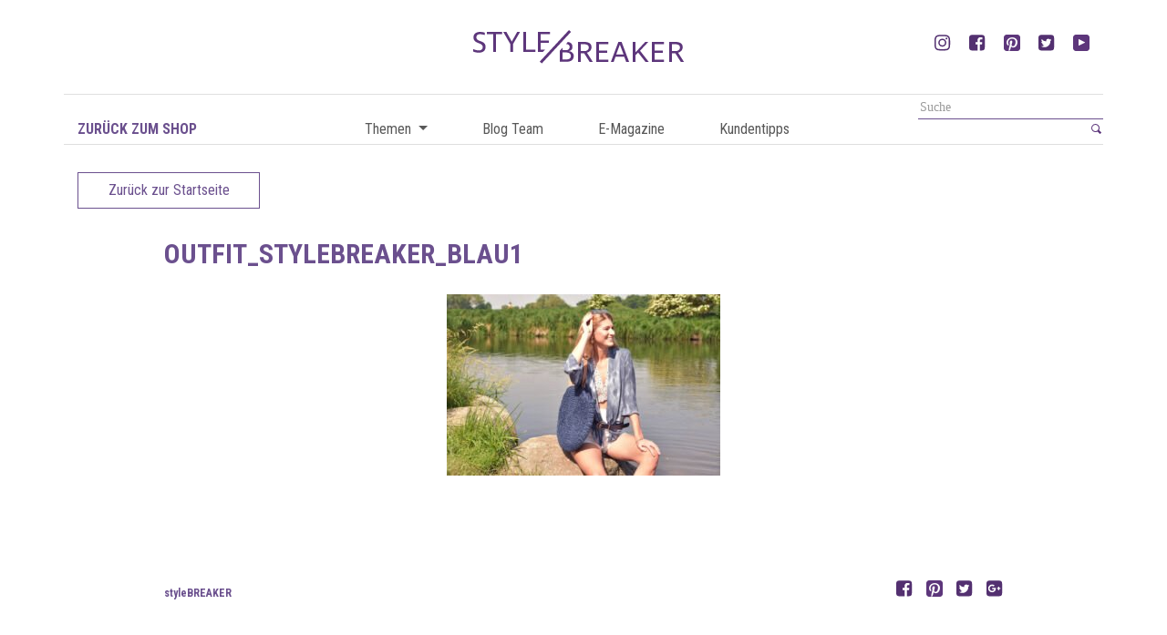

--- FILE ---
content_type: text/html; charset=UTF-8
request_url: https://stylebreaker.blog/stylecoach-wie-kann-man-blau-kombinieren/outfit_stylebreaker_blau1/
body_size: 13133
content:
<!DOCTYPE html><html dir="ltr" lang="de" prefix="og: https://ogp.me/ns#"><head> <meta charset="UTF-8"> <meta http-equiv="X-UA-Compatible" content="IE=edge,chrome=1"> <meta name="viewport" content="width=device-width, initial-scale=1, maximum-scale=1.0, shrink-to-fit=no"> <title>Outfit_Stylebreaker_blau1 | styleBREAKER Blog</title> <meta property="og:url" content="https://stylebreaker.blog/stylecoach-wie-kann-man-blau-kombinieren/outfit_stylebreaker_blau1/" /> <meta property="og:title" content="Outfit_Stylebreaker_blau1" /> <meta property="og:description" content="" /> <meta property="og:image" content="https://stylebreaker.blog/wp-content/uploads/2021/07/Outfit_Stylebreaker_blau1.jpg" /> <meta name="description" content="styleBREAKER Blog"> <meta name="mobile-web-app-capable" content="yes"> <meta name="apple-mobile-web-app-capable" content="yes"> <meta name="apple-mobile-web-app-title" content="styleBREAKER Blog - styleBREAKER Blog"> <link rel="pingback" href="https://stylebreaker.blog/xmlrpc.php"> <link href="https://fonts.googleapis.com/css?family=Roboto+Condensed:300,300i,400,400i,700,700i" rel="stylesheet"><title>Outfit_Stylebreaker_blau1 | styleBREAKER Blog</title><meta name="robots" content="max-image-preview:large" /><meta name="author" content="presse@stylebreaker.de"/><link rel="canonical" href="https://stylebreaker.blog/stylecoach-wie-kann-man-blau-kombinieren/outfit_stylebreaker_blau1/" /><meta name="generator" content="All in One SEO (AIOSEO) 4.9.3" /><meta property="og:locale" content="de_DE" /><meta property="og:site_name" content="styleBREAKER Blog | styleBREAKER Blog" /><meta property="og:type" content="article" /><meta property="og:title" content="Outfit_Stylebreaker_blau1 | styleBREAKER Blog" /><meta property="og:url" content="https://stylebreaker.blog/stylecoach-wie-kann-man-blau-kombinieren/outfit_stylebreaker_blau1/" /><meta property="og:image" content="https://stylebreaker.blog/wp-content/uploads/2024/10/Logo-Rund.jpg" /><meta property="og:image:secure_url" content="https://stylebreaker.blog/wp-content/uploads/2024/10/Logo-Rund.jpg" /><meta property="og:image:width" content="600" /><meta property="og:image:height" content="600" /><meta property="article:published_time" content="2021-07-26T13:09:47+00:00" /><meta property="article:modified_time" content="2021-07-26T13:09:47+00:00" /><meta property="article:publisher" content="https://www.facebook.com/stylebreaker.de" /><meta name="twitter:card" content="summary" /><meta name="twitter:site" content="@styleBREAKER_" /><meta name="twitter:title" content="Outfit_Stylebreaker_blau1 | styleBREAKER Blog" /><meta name="twitter:creator" content="@styleBREAKER_" /><meta name="twitter:image" content="https://stylebreaker.blog/wp-content/uploads/2024/10/Logo-Rund.jpg" /><script type="application/ld+json" class="aioseo-schema">{"@context":"https:\/\/schema.org","@graph":[{"@type":"BreadcrumbList","@id":"https:\/\/stylebreaker.blog\/stylecoach-wie-kann-man-blau-kombinieren\/outfit_stylebreaker_blau1\/#breadcrumblist","itemListElement":[{"@type":"ListItem","@id":"https:\/\/stylebreaker.blog#listItem","position":1,"name":"Home","item":"https:\/\/stylebreaker.blog","nextItem":{"@type":"ListItem","@id":"https:\/\/stylebreaker.blog\/stylecoach-wie-kann-man-blau-kombinieren\/outfit_stylebreaker_blau1\/#listItem","name":"Outfit_Stylebreaker_blau1"}},{"@type":"ListItem","@id":"https:\/\/stylebreaker.blog\/stylecoach-wie-kann-man-blau-kombinieren\/outfit_stylebreaker_blau1\/#listItem","position":2,"name":"Outfit_Stylebreaker_blau1","previousItem":{"@type":"ListItem","@id":"https:\/\/stylebreaker.blog#listItem","name":"Home"}}]},{"@type":"ItemPage","@id":"https:\/\/stylebreaker.blog\/stylecoach-wie-kann-man-blau-kombinieren\/outfit_stylebreaker_blau1\/#itempage","url":"https:\/\/stylebreaker.blog\/stylecoach-wie-kann-man-blau-kombinieren\/outfit_stylebreaker_blau1\/","name":"Outfit_Stylebreaker_blau1 | styleBREAKER Blog","inLanguage":"de-DE","isPartOf":{"@id":"https:\/\/stylebreaker.blog\/#website"},"breadcrumb":{"@id":"https:\/\/stylebreaker.blog\/stylecoach-wie-kann-man-blau-kombinieren\/outfit_stylebreaker_blau1\/#breadcrumblist"},"author":{"@id":"https:\/\/stylebreaker.blog\/author\/pressestylebreaker-de\/#author"},"creator":{"@id":"https:\/\/stylebreaker.blog\/author\/pressestylebreaker-de\/#author"},"datePublished":"2021-07-26T15:09:47+02:00","dateModified":"2021-07-26T15:09:47+02:00"},{"@type":"Organization","@id":"https:\/\/stylebreaker.blog\/#organization","name":"styleBREAKER Onlineshop f\u00fcr Damen und Herren Accessoires","description":"styleBREAKER Blog Der Name styleBREAKER dient nicht nur als Namen f\u00fcr unseren Online Shop, sondern ist auch eine eingetragene Marke, unter welcher wir eigene Accessoires und Kleidungsst\u00fccke f\u00fcr Damen und M\u00e4nner fertigen","url":"https:\/\/stylebreaker.blog\/","logo":{"@type":"ImageObject","url":"https:\/\/stylebreaker.blog\/wp-content\/uploads\/2024\/10\/Logo-Rund.jpg","@id":"https:\/\/stylebreaker.blog\/stylecoach-wie-kann-man-blau-kombinieren\/outfit_stylebreaker_blau1\/#organizationLogo","width":600,"height":600},"image":{"@id":"https:\/\/stylebreaker.blog\/stylecoach-wie-kann-man-blau-kombinieren\/outfit_stylebreaker_blau1\/#organizationLogo"},"sameAs":["https:\/\/www.facebook.com\/stylebreaker.de","https:\/\/x.com\/styleBREAKER_","https:\/\/www.instagram.com\/stylebreaker.de\/","https:\/\/de.pinterest.com\/stylebreaker\/","https:\/\/www.youtube.com\/@styleBREAKERde-pp1xl"]},{"@type":"Person","@id":"https:\/\/stylebreaker.blog\/author\/pressestylebreaker-de\/#author","url":"https:\/\/stylebreaker.blog\/author\/pressestylebreaker-de\/","name":"presse@stylebreaker.de","image":{"@type":"ImageObject","@id":"https:\/\/stylebreaker.blog\/stylecoach-wie-kann-man-blau-kombinieren\/outfit_stylebreaker_blau1\/#authorImage","url":"https:\/\/secure.gravatar.com\/avatar\/29075fe0bbe64f9666da4182f6851b94d8958d637ec03cf21fa7b5743f2a3b86?s=96&d=mm&r=g","width":96,"height":96,"caption":"presse@stylebreaker.de"}},{"@type":"WebSite","@id":"https:\/\/stylebreaker.blog\/#website","url":"https:\/\/stylebreaker.blog\/","name":"styleBREAKER Blog","description":"styleBREAKER Blog","inLanguage":"de-DE","publisher":{"@id":"https:\/\/stylebreaker.blog\/#organization"}}]}</script><link rel="alternate" title="oEmbed (JSON)" type="application/json+oembed" href="https://stylebreaker.blog/wp-json/oembed/1.0/embed?url=https%3A%2F%2Fstylebreaker.blog%2Fstylecoach-wie-kann-man-blau-kombinieren%2Foutfit_stylebreaker_blau1%2F" /><link rel="alternate" title="oEmbed (XML)" type="text/xml+oembed" href="https://stylebreaker.blog/wp-json/oembed/1.0/embed?url=https%3A%2F%2Fstylebreaker.blog%2Fstylecoach-wie-kann-man-blau-kombinieren%2Foutfit_stylebreaker_blau1%2F&#038;format=xml" /><style id='wp-img-auto-sizes-contain-inline-css' type='text/css'>img:is([sizes=auto i],[sizes^="auto," i]){contain-intrinsic-size:3000px 1500px}</style><!-- <link rel='stylesheet' id='sbi_styles-css' href='https://stylebreaker.blog/wp-content/plugins/instagram-feed/css/sbi-styles.min.css' type='text/css' media='all' /> -->
<link rel="stylesheet" type="text/css" href="//stylebreaker.blog/wp-content/cache/wpfc-minified/7j8mg8cc/81mlf.css" media="all"/><style id='wp-block-library-inline-css' type='text/css'>:root{--wp-block-synced-color:#7a00df;--wp-block-synced-color--rgb:122,0,223;--wp-bound-block-color:var(--wp-block-synced-color);--wp-editor-canvas-background:#ddd;--wp-admin-theme-color:#007cba;--wp-admin-theme-color--rgb:0,124,186;--wp-admin-theme-color-darker-10:#006ba1;--wp-admin-theme-color-darker-10--rgb:0,107,160.5;--wp-admin-theme-color-darker-20:#005a87;--wp-admin-theme-color-darker-20--rgb:0,90,135;--wp-admin-border-width-focus:2px}@media (min-resolution:192dpi){:root{--wp-admin-border-width-focus:1.5px}}.wp-element-button{cursor:pointer}:root .has-very-light-gray-background-color{background-color:#eee}:root .has-very-dark-gray-background-color{background-color:#313131}:root .has-very-light-gray-color{color:#eee}:root .has-very-dark-gray-color{color:#313131}:root .has-vivid-green-cyan-to-vivid-cyan-blue-gradient-background{background:linear-gradient(135deg,#00d084,#0693e3)}:root .has-purple-crush-gradient-background{background:linear-gradient(135deg,#34e2e4,#4721fb 50%,#ab1dfe)}:root .has-hazy-dawn-gradient-background{background:linear-gradient(135deg,#faaca8,#dad0ec)}:root .has-subdued-olive-gradient-background{background:linear-gradient(135deg,#fafae1,#67a671)}:root .has-atomic-cream-gradient-background{background:linear-gradient(135deg,#fdd79a,#004a59)}:root .has-nightshade-gradient-background{background:linear-gradient(135deg,#330968,#31cdcf)}:root .has-midnight-gradient-background{background:linear-gradient(135deg,#020381,#2874fc)}:root{--wp--preset--font-size--normal:16px;--wp--preset--font-size--huge:42px}.has-regular-font-size{font-size:1em}.has-larger-font-size{font-size:2.625em}.has-normal-font-size{font-size:var(--wp--preset--font-size--normal)}.has-huge-font-size{font-size:var(--wp--preset--font-size--huge)}.has-text-align-center{text-align:center}.has-text-align-left{text-align:left}.has-text-align-right{text-align:right}.has-fit-text{white-space:nowrap!important}#end-resizable-editor-section{display:none}.aligncenter{clear:both}.items-justified-left{justify-content:flex-start}.items-justified-center{justify-content:center}.items-justified-right{justify-content:flex-end}.items-justified-space-between{justify-content:space-between}.screen-reader-text{border:0;clip-path:inset(50%);height:1px;margin:-1px;overflow:hidden;padding:0;position:absolute;width:1px;word-wrap:normal!important}.screen-reader-text:focus{background-color:#ddd;clip-path:none;color:#444;display:block;font-size:1em;height:auto;left:5px;line-height:normal;padding:15px 23px 14px;text-decoration:none;top:5px;width:auto;z-index:100000}html:where(.has-border-color){border-style:solid}html:where([style*=border-top-color]){border-top-style:solid}html:where([style*=border-right-color]){border-right-style:solid}html:where([style*=border-bottom-color]){border-bottom-style:solid}html:where([style*=border-left-color]){border-left-style:solid}html:where([style*=border-width]){border-style:solid}html:where([style*=border-top-width]){border-top-style:solid}html:where([style*=border-right-width]){border-right-style:solid}html:where([style*=border-bottom-width]){border-bottom-style:solid}html:where([style*=border-left-width]){border-left-style:solid}html:where(img[class*=wp-image-]){height:auto;max-width:100%}:where(figure){margin:0 0 1em}html:where(.is-position-sticky){--wp-admin--admin-bar--position-offset:var(--wp-admin--admin-bar--height,0px)}@media screen and (max-width:600px){html:where(.is-position-sticky){--wp-admin--admin-bar--position-offset:0px}}</style><style id='global-styles-inline-css' type='text/css'>:root{--wp--preset--aspect-ratio--square:1;--wp--preset--aspect-ratio--4-3:4/3;--wp--preset--aspect-ratio--3-4:3/4;--wp--preset--aspect-ratio--3-2:3/2;--wp--preset--aspect-ratio--2-3:2/3;--wp--preset--aspect-ratio--16-9:16/9;--wp--preset--aspect-ratio--9-16:9/16;--wp--preset--color--black:#000000;--wp--preset--color--cyan-bluish-gray:#abb8c3;--wp--preset--color--white:#ffffff;--wp--preset--color--pale-pink:#f78da7;--wp--preset--color--vivid-red:#cf2e2e;--wp--preset--color--luminous-vivid-orange:#ff6900;--wp--preset--color--luminous-vivid-amber:#fcb900;--wp--preset--color--light-green-cyan:#7bdcb5;--wp--preset--color--vivid-green-cyan:#00d084;--wp--preset--color--pale-cyan-blue:#8ed1fc;--wp--preset--color--vivid-cyan-blue:#0693e3;--wp--preset--color--vivid-purple:#9b51e0;--wp--preset--gradient--vivid-cyan-blue-to-vivid-purple:linear-gradient(135deg,rgb(6,147,227) 0%,rgb(155,81,224) 100%);--wp--preset--gradient--light-green-cyan-to-vivid-green-cyan:linear-gradient(135deg,rgb(122,220,180) 0%,rgb(0,208,130) 100%);--wp--preset--gradient--luminous-vivid-amber-to-luminous-vivid-orange:linear-gradient(135deg,rgb(252,185,0) 0%,rgb(255,105,0) 100%);--wp--preset--gradient--luminous-vivid-orange-to-vivid-red:linear-gradient(135deg,rgb(255,105,0) 0%,rgb(207,46,46) 100%);--wp--preset--gradient--very-light-gray-to-cyan-bluish-gray:linear-gradient(135deg,rgb(238,238,238) 0%,rgb(169,184,195) 100%);--wp--preset--gradient--cool-to-warm-spectrum:linear-gradient(135deg,rgb(74,234,220) 0%,rgb(151,120,209) 20%,rgb(207,42,186) 40%,rgb(238,44,130) 60%,rgb(251,105,98) 80%,rgb(254,248,76) 100%);--wp--preset--gradient--blush-light-purple:linear-gradient(135deg,rgb(255,206,236) 0%,rgb(152,150,240) 100%);--wp--preset--gradient--blush-bordeaux:linear-gradient(135deg,rgb(254,205,165) 0%,rgb(254,45,45) 50%,rgb(107,0,62) 100%);--wp--preset--gradient--luminous-dusk:linear-gradient(135deg,rgb(255,203,112) 0%,rgb(199,81,192) 50%,rgb(65,88,208) 100%);--wp--preset--gradient--pale-ocean:linear-gradient(135deg,rgb(255,245,203) 0%,rgb(182,227,212) 50%,rgb(51,167,181) 100%);--wp--preset--gradient--electric-grass:linear-gradient(135deg,rgb(202,248,128) 0%,rgb(113,206,126) 100%);--wp--preset--gradient--midnight:linear-gradient(135deg,rgb(2,3,129) 0%,rgb(40,116,252) 100%);--wp--preset--font-size--small:13px;--wp--preset--font-size--medium:20px;--wp--preset--font-size--large:36px;--wp--preset--font-size--x-large:42px;--wp--preset--spacing--20:0.44rem;--wp--preset--spacing--30:0.67rem;--wp--preset--spacing--40:1rem;--wp--preset--spacing--50:1.5rem;--wp--preset--spacing--60:2.25rem;--wp--preset--spacing--70:3.38rem;--wp--preset--spacing--80:5.06rem;--wp--preset--shadow--natural:6px 6px 9px rgba(0,0,0,0.2);--wp--preset--shadow--deep:12px 12px 50px rgba(0,0,0,0.4);--wp--preset--shadow--sharp:6px 6px 0px rgba(0,0,0,0.2);--wp--preset--shadow--outlined:6px 6px 0px -3px rgb(255,255,255),6px 6px rgb(0,0,0);--wp--preset--shadow--crisp:6px 6px 0px rgb(0,0,0)}:where(.is-layout-flex){gap:0.5em}:where(.is-layout-grid){gap:0.5em}body .is-layout-flex{display:flex}.is-layout-flex{flex-wrap:wrap;align-items:center}.is-layout-flex >:is(*,div){margin:0}body .is-layout-grid{display:grid}.is-layout-grid >:is(*,div){margin:0}:where(.wp-block-columns.is-layout-flex){gap:2em}:where(.wp-block-columns.is-layout-grid){gap:2em}:where(.wp-block-post-template.is-layout-flex){gap:1.25em}:where(.wp-block-post-template.is-layout-grid){gap:1.25em}.has-black-color{color:var(--wp--preset--color--black) !important}.has-cyan-bluish-gray-color{color:var(--wp--preset--color--cyan-bluish-gray) !important}.has-white-color{color:var(--wp--preset--color--white) !important}.has-pale-pink-color{color:var(--wp--preset--color--pale-pink) !important}.has-vivid-red-color{color:var(--wp--preset--color--vivid-red) !important}.has-luminous-vivid-orange-color{color:var(--wp--preset--color--luminous-vivid-orange) !important}.has-luminous-vivid-amber-color{color:var(--wp--preset--color--luminous-vivid-amber) !important}.has-light-green-cyan-color{color:var(--wp--preset--color--light-green-cyan) !important}.has-vivid-green-cyan-color{color:var(--wp--preset--color--vivid-green-cyan) !important}.has-pale-cyan-blue-color{color:var(--wp--preset--color--pale-cyan-blue) !important}.has-vivid-cyan-blue-color{color:var(--wp--preset--color--vivid-cyan-blue) !important}.has-vivid-purple-color{color:var(--wp--preset--color--vivid-purple) !important}.has-black-background-color{background-color:var(--wp--preset--color--black) !important}.has-cyan-bluish-gray-background-color{background-color:var(--wp--preset--color--cyan-bluish-gray) !important}.has-white-background-color{background-color:var(--wp--preset--color--white) !important}.has-pale-pink-background-color{background-color:var(--wp--preset--color--pale-pink) !important}.has-vivid-red-background-color{background-color:var(--wp--preset--color--vivid-red) !important}.has-luminous-vivid-orange-background-color{background-color:var(--wp--preset--color--luminous-vivid-orange) !important}.has-luminous-vivid-amber-background-color{background-color:var(--wp--preset--color--luminous-vivid-amber) !important}.has-light-green-cyan-background-color{background-color:var(--wp--preset--color--light-green-cyan) !important}.has-vivid-green-cyan-background-color{background-color:var(--wp--preset--color--vivid-green-cyan) !important}.has-pale-cyan-blue-background-color{background-color:var(--wp--preset--color--pale-cyan-blue) !important}.has-vivid-cyan-blue-background-color{background-color:var(--wp--preset--color--vivid-cyan-blue) !important}.has-vivid-purple-background-color{background-color:var(--wp--preset--color--vivid-purple) !important}.has-black-border-color{border-color:var(--wp--preset--color--black) !important}.has-cyan-bluish-gray-border-color{border-color:var(--wp--preset--color--cyan-bluish-gray) !important}.has-white-border-color{border-color:var(--wp--preset--color--white) !important}.has-pale-pink-border-color{border-color:var(--wp--preset--color--pale-pink) !important}.has-vivid-red-border-color{border-color:var(--wp--preset--color--vivid-red) !important}.has-luminous-vivid-orange-border-color{border-color:var(--wp--preset--color--luminous-vivid-orange) !important}.has-luminous-vivid-amber-border-color{border-color:var(--wp--preset--color--luminous-vivid-amber) !important}.has-light-green-cyan-border-color{border-color:var(--wp--preset--color--light-green-cyan) !important}.has-vivid-green-cyan-border-color{border-color:var(--wp--preset--color--vivid-green-cyan) !important}.has-pale-cyan-blue-border-color{border-color:var(--wp--preset--color--pale-cyan-blue) !important}.has-vivid-cyan-blue-border-color{border-color:var(--wp--preset--color--vivid-cyan-blue) !important}.has-vivid-purple-border-color{border-color:var(--wp--preset--color--vivid-purple) !important}.has-vivid-cyan-blue-to-vivid-purple-gradient-background{background:var(--wp--preset--gradient--vivid-cyan-blue-to-vivid-purple) !important}.has-light-green-cyan-to-vivid-green-cyan-gradient-background{background:var(--wp--preset--gradient--light-green-cyan-to-vivid-green-cyan) !important}.has-luminous-vivid-amber-to-luminous-vivid-orange-gradient-background{background:var(--wp--preset--gradient--luminous-vivid-amber-to-luminous-vivid-orange) !important}.has-luminous-vivid-orange-to-vivid-red-gradient-background{background:var(--wp--preset--gradient--luminous-vivid-orange-to-vivid-red) !important}.has-very-light-gray-to-cyan-bluish-gray-gradient-background{background:var(--wp--preset--gradient--very-light-gray-to-cyan-bluish-gray) !important}.has-cool-to-warm-spectrum-gradient-background{background:var(--wp--preset--gradient--cool-to-warm-spectrum) !important}.has-blush-light-purple-gradient-background{background:var(--wp--preset--gradient--blush-light-purple) !important}.has-blush-bordeaux-gradient-background{background:var(--wp--preset--gradient--blush-bordeaux) !important}.has-luminous-dusk-gradient-background{background:var(--wp--preset--gradient--luminous-dusk) !important}.has-pale-ocean-gradient-background{background:var(--wp--preset--gradient--pale-ocean) !important}.has-electric-grass-gradient-background{background:var(--wp--preset--gradient--electric-grass) !important}.has-midnight-gradient-background{background:var(--wp--preset--gradient--midnight) !important}.has-small-font-size{font-size:var(--wp--preset--font-size--small) !important}.has-medium-font-size{font-size:var(--wp--preset--font-size--medium) !important}.has-large-font-size{font-size:var(--wp--preset--font-size--large) !important}.has-x-large-font-size{font-size:var(--wp--preset--font-size--x-large) !important}</style><style id='classic-theme-styles-inline-css' type='text/css'>.wp-block-button__link{color:#fff;background-color:#32373c;border-radius:9999px;box-shadow:none;text-decoration:none;padding:calc(.667em + 2px) calc(1.333em + 2px);font-size:1.125em}.wp-block-file__button{background:#32373c;color:#fff;text-decoration:none}</style><!-- <link rel='stylesheet' id='base-styles-css' href='https://stylebreaker.blog/wp-content/themes/stylebreaker-blog/dist/styles/theme.min.css' type='text/css' media='all' /> --><!-- <link rel='stylesheet' id='dflip-style-css' href='https://stylebreaker.blog/wp-content/plugins/3d-flipbook-dflip-lite/assets/css/dflip.min.css' type='text/css' media='all' /> -->
<link rel="stylesheet" type="text/css" href="//stylebreaker.blog/wp-content/cache/wpfc-minified/9a7lobis/81mlf.css" media="all"/><script src='//stylebreaker.blog/wp-content/cache/wpfc-minified/2c6t57ng/81mlf.js' type="text/javascript"></script>
<!-- <script type="text/javascript" src="https://stylebreaker.blog/wp-includes/js/jquery/jquery.min.js" id="jquery-core-js"></script> --><!-- <script type="text/javascript" src="https://stylebreaker.blog/wp-includes/js/jquery/jquery-migrate.min.js" id="jquery-migrate-js"></script> --><link rel="https://api.w.org/" href="https://stylebreaker.blog/wp-json/" /><link rel="alternate" title="JSON" type="application/json" href="https://stylebreaker.blog/wp-json/wp/v2/media/8986" /><link rel="icon" href="https://stylebreaker.blog/wp-content/uploads/2018/05/cropped-Stylebreaker_Logo_standard-32x32.jpg" sizes="32x32" /><link rel="icon" href="https://stylebreaker.blog/wp-content/uploads/2018/05/cropped-Stylebreaker_Logo_standard-192x192.jpg" sizes="192x192" /><link rel="apple-touch-icon" href="https://stylebreaker.blog/wp-content/uploads/2018/05/cropped-Stylebreaker_Logo_standard-180x180.jpg" /><meta name="msapplication-TileImage" content="https://stylebreaker.blog/wp-content/uploads/2018/05/cropped-Stylebreaker_Logo_standard-270x270.jpg" /></head><body class="attachment wp-singular attachment-template-default single single-attachment postid-8986 attachmentid-8986 attachment-jpeg wp-custom-logo wp-theme-stylebreaker-blog" itemscope itemtype="http://schema.org/WebPage"><header id="header" class="container" itemscope itemtype="http://schema.org/WPHeader"> <div class="row brand-section"> <div class="ml-auto text-center col-12 col-sm-6 col-md-4"> <a href="https://stylebreaker.blog/" class="navbar-brand" rel="home"><img src="https://stylebreaker.blog/wp-content/uploads/2018/01/logo.svg" class="custom-logo" alt="styleBREAKER Blog" decoding="async" /></a> </div> <div class="text-right col-sm-6 col-md-4 d-none d-sm-block"> <ul class="flex-list"> <li> <a href="https://www.instagram.com/stylebreaker.de/" target="_blank" class="flex-li"> <svg width="18" height="18"> <use xmlns:xlink="http://www.w3.org/1999/xlink" xlink:href="#instagram-icon"></use> </svg> </a> </li> <li> <a href="https://www.facebook.com/stylebreaker.de" target="_blank" class="flex-li"> <svg width="18" height="18"> <use xmlns:xlink="http://www.w3.org/1999/xlink" xlink:href="#facebook-icon"></use> </svg> </a> </li> <li> <a href="https://www.pinterest.de/stylebreaker/" target="_blank" class="flex-li"> <img class="social-png" src="https://stylebreaker.blog/wp-content/themes/stylebreaker-blog/dist/images/pinterest.png"> </a> </li> <li> <a href="https://twitter.com/stylebreaker_" target="_blank" class="flex-li"> <svg width="18" height="18"> <use xmlns:xlink="http://www.w3.org/1999/xlink" xlink:href="#twitter-icon"></use> </svg> </a> </li> <li> <a href="https://www.youtube.com/channel/UCPDY6Yd5on11kZx49gZI17g" target="_blank" class="flex-li"> <img class="social-png" src="https://stylebreaker.blog/wp-content/themes/stylebreaker-blog/dist/images/youtube-primary.png"> </a> </li> </ul> </div> </div> <div class="row navigation-search"> <div class="col-3 d-none d-lg-block"> <a class="back-link" href="https://www.stylebreaker.de/?ReferrerID=13">Zurück zum Shop</a> </div> <div class="col-4 col-md-8 col-lg-6"> <nav class="navbar navbar-expand-md sticky-top" role="navigation" itemscope itemtype="http://schema.org/SiteNavigationElement"> <div class="col-4 d-md-none"> <div class="menu-toggle" href="#"> <span></span><span></span><span></span> </div> </div> <div id="navbarNavDropdown" class="collapse navbar-collapse"><ul id="main-menu" class="navbar-nav"><li id="menu-item-503" class="menu-item menu-item-type-post_type menu-item-object-page menu-item-has-children nav-item menu-item-503 dropdown"><a title="Themen" href="#" data-toggle="dropdown" class="nav-link dropdown-toggle">Themen <span class="caret"></span></a><ul class=" dropdown-menu" role="menu"><li id="menu-item-703" class="menu-item menu-item-type-post_type menu-item-object-page nav-item menu-item-703"><a title="style coach" href="https://stylebreaker.blog/style-coach/" class="dropdown-item">style coach</a></li><li id="menu-item-705" class="menu-item menu-item-type-post_type menu-item-object-page nav-item menu-item-705"><a title="do it yourself" href="https://stylebreaker.blog/diy/" class="dropdown-item">do it yourself</a></li><li id="menu-item-706" class="menu-item menu-item-type-post_type menu-item-object-page nav-item menu-item-706"><a title="check it out" href="https://stylebreaker.blog/check-it-out/" class="dropdown-item">check it out</a></li><li id="menu-item-702" class="menu-item menu-item-type-post_type menu-item-object-page nav-item menu-item-702"><a title="beauty tipps" href="https://stylebreaker.blog/tipps/" class="dropdown-item">beauty tipps</a></li></ul></li><li id="menu-item-506" class="menu-item menu-item-type-post_type menu-item-object-page nav-item menu-item-506"><a title="Blog Team" href="https://stylebreaker.blog/blog-team/" class="nav-link">Blog Team</a></li><li id="menu-item-505" class="menu-item menu-item-type-post_type menu-item-object-page nav-item menu-item-505"><a title="E-Magazine" href="https://stylebreaker.blog/e-magazine/" class="nav-link">E-Magazine</a></li><li id="menu-item-504" class="menu-item menu-item-type-post_type menu-item-object-page nav-item menu-item-504"><a title="Kundentipps" href="https://stylebreaker.blog/kundentipps/" class="nav-link">Kundentipps</a></li></ul></div> </nav> </div> <div class="text-right col-8 col-md-4 col-lg-3 padding-right-none"> <div class="search-header"> <aside id="search" class="widget widget_search"> <section class="search"><form role="search" method="get" id="search-form" action="https://stylebreaker.blog/" > <label class="screen-reader-text" for="s"></label> <input type="search" value="" name="s" id="s" placeholder="Suche" /> <input type="submit" id="searchsubmit" value="" /> </form></section> </aside> </div> </div> </div></header><div id="single-blog" itemscope itemprop="mainContentOfPage" itemtype="http://schema.org/Blog"> <article class="post-8986 attachment type-attachment status-inherit hentry"> <div class="container"> <a class="btn btn-default" href="https://stylebreaker.blog">Zurück zur Startseite</a><!-- >--> </div></div> <div class="container"> <div class="row"> <div class="col-10 ml-auto mr-auto"> <header> <div class="blog-header"> <h1 class="blog-title">Outfit_Stylebreaker_blau1</h1> </div> </header> </div> </div> </div> <div class="container"> <div class="row"> <div class="col-10 ml-auto mr-auto"> <div class="clean_content"> <p class="attachment"><a href='https://stylebreaker.blog/wp-content/uploads/2021/07/Outfit_Stylebreaker_blau1.jpg'><img fetchpriority="high" decoding="async" width="300" height="199" src="https://stylebreaker.blog/wp-content/uploads/2021/07/Outfit_Stylebreaker_blau1-300x199.jpg" class="attachment-medium size-medium" alt="" srcset="https://stylebreaker.blog/wp-content/uploads/2021/07/Outfit_Stylebreaker_blau1-300x199.jpg 300w, https://stylebreaker.blog/wp-content/uploads/2021/07/Outfit_Stylebreaker_blau1-768x509.jpg 768w, https://stylebreaker.blog/wp-content/uploads/2021/07/Outfit_Stylebreaker_blau1-370x245.jpg 370w, https://stylebreaker.blog/wp-content/uploads/2021/07/Outfit_Stylebreaker_blau1-375x248.jpg 375w, https://stylebreaker.blog/wp-content/uploads/2021/07/Outfit_Stylebreaker_blau1-400x265.jpg 400w, https://stylebreaker.blog/wp-content/uploads/2021/07/Outfit_Stylebreaker_blau1.jpg 800w" sizes="(max-width: 300px) 100vw, 300px" /></a></p> </div> </div> </div> </div><div class="container"> <div class="row"> <div class="col-10 ml-auto mr-auto"> <div class="dp-flex-row blog-content blog-footer-row"> <div> <span class="blog-date"> 26.07.21 / </span> <span class="blog-brand"> styleBREAKER </span> </div> <ul class="flex-list flex-list-single"> <li> <a href="http://www.facebook.com/sharer/sharer.php?u=https://stylebreaker.blog/stylecoach-wie-kann-man-blau-kombinieren/outfit_stylebreaker_blau1/" title="Wenn Du den Button anklickst öffnet sich ein neues Fenster, in dem Du dich mit deinen Daten bei Facebook einloggen kannst. Erst nach diesem aktiven Login wird eine direkte Verbindung zu Facebook hergestellt." target="_blank" data-toggle="tooltip" data-placement="bottom"> <svg width="18" height="18"> <use xmlns:xlink="http://www.w3.org/1999/xlink" xlink:href="#facebook-icon"></use> </svg> </a> </li> <li> <a href="http://pinterest.com/pin/create/button/?source_url=https://stylebreaker.blog/stylecoach-wie-kann-man-blau-kombinieren/outfit_stylebreaker_blau1/" onclick="javascript:window.open(this.href, '', 'menubar=no,toolbar=no,resizable=yes,scrollbars=yes,height=300,width=600');return false;" title="Wenn Du den Button anklickst öffnet sich ein neues Fenster, in dem Du dich mit deinen Daten bei Pinterest einloggen kannst. Erst nach diesem aktiven Login wird eine direkte Verbindung zu Pinterest hergestellt." target="_blank" class="d-flex" data-toggle="tooltip" data-placement="bottom"> <img class="social-png" src="https://stylebreaker.blog/wp-content/themes/stylebreaker-blog/dist/images/pinterest.png"> </a> </li> <li> <a href="https://twitter.com/share?url=https://stylebreaker.blog/stylecoach-wie-kann-man-blau-kombinieren/outfit_stylebreaker_blau1/" title="Wenn Du den Button anklickst öffnet sich ein neues Fenster, in dem Du dich mit deinen Daten bei Twitter einloggen kannst. Erst nach diesem aktiven Login wird eine direkte Verbindung zu Twitter hergestellt." target="_blank" data-toggle="tooltip" data-placement="bottom"> <svg width="18" height="18"> <use xmlns:xlink="http://www.w3.org/1999/xlink" xlink:href="#twitter-icon"></use> </svg> </a> </li> <li> <a href="https://plus.google.com/share?url=https://stylebreaker.blog/stylecoach-wie-kann-man-blau-kombinieren/outfit_stylebreaker_blau1/" target="_blank" title="Wenn Du den Button anklickst öffnet sich ein neues Fenster, in dem Du dich mit deinen Daten bei Google+ einloggen kannst. Erst nach diesem aktiven Login wird eine direkte Verbindung zu Google+ hergestellt." data-toggle="tooltip" data-placement="bottom"> <svg width="18" height="18"> <use xmlns:xlink="http://www.w3.org/1999/xlink" xlink:href="#google-icon"></use> </svg> </a> </li> </ul> </div> </div> </div></div> <div class="container"> <hr class="blog-hr"> </div> <footer> <div class="container d-none d-lg-block"> <div class="blog-nav-img"> <div class="slide-nav"> <div class="img-holder"> </div> </div> </div> </div> <div class="container nav-button d-lg-none"> <div class="row"> <div class="col-6"> </div> <div class="col-6"> </div> </div> </div> </footer> </article></div><style> .newsletter-section{background-image:url('https://stylebreaker.blog/wp-content/uploads/2018/01/newsletter.jpg')}</style><footer id="footer"> <div class="newsletter-form newsletter-section"> <div class="container clearfix"> <div class="title-block"> <strong class="title">Newsletter</strong> <span class="info">Gerne halten wir dich auf dem Laufenden</span> </div> <div class="form-block clearfix"> <form id="js-newsletter__form" action="https://www.stylebreaker.de/index.php" class="center plentyCheckForm" enctype="multipart/form-data" method="post" name="plenty_form" target="_blank"> <input name="ActionCall" type="hidden" value="WebActionSendCmsForm"> <input name="FormID" type="hidden" value="-1"> <input name="PContent" type="hidden" value="166"> <input class="PlentySubmitFormInput PlentyCheckbox Required" name="FormFields[3]" type="hidden" value="Ja"> <div class="top clearfix"> <div class="form-group"> <input type="text" class="form-control" id="nl_vorname" name="FormFields[0]" placeholder="Vorname" title="Vorname"> </div> <div class="form-group"> <input type="text" id="nl_nachname" name="FormFields[1]" placeholder="Nachname" class="form-control" title="Nachname"> </div> </div> <div class="bottom clearfix"> <div class="form-group email-holder"> <input type="email" id="nl_email" name="FormFields[2]" class="form-control" placeholder="E-Mail Adresse" title="E-Mail Adresse" required=""> </div> <div class="form-group btn-holder"> <button type="submit">Anmelden</button> </div> </div> <div class="form-group"> <input type="checkbox" id="newsletterCheck" name="newsletterCheck" required style="appearance: checkbox; -webkit-appearance: checkbox !important;"><label style="font-size: 10px; display: inline-flex; line-height: 21px; font-weight: 100; margin-left: 10px;"> Ich habe die <strong><a href="https://www.stylebreaker.de/stylebreaker/datenschutz/" target="_blank">Datenschutzerklärung</a></strong> zur Kenntnis genommen. Ich stimme zu, dass meine Angaben und Daten zur Beantwortung meiner Anfrage elektronisch erhoben und gespeichert werden.<br> Hinweis: Sie können Ihre Einwilligung jederzeit für die Zukunft per E-Mail mail@stylebreaker.de widerrufen</label> </div> </form> </div> </div> </div> <div class="container"> <div class="row main-footer ml-auto mr-auto"> <div class="col-6 col-md-3"> <p class="h4 footer-list-headline">Service</p> <ul class="footer-list"> <li class="d-none"> <a href="https://www.stylebreaker.de/stylebreaker/hilfe/" target="_blank">FAQ / Hilfe</a> </li> <li> <a href="https://www.stylebreaker.de/stylebreaker/kontakt/" target="_blank">Kontakt</a> </li> <li> <a href="https://www.stylebreaker.de/" target="_blank">Shop</a> </li> <li class="phone"> <a href="tel:004994029388966" class="flex-li"> <svg width="15" height="15"> <use xmlns:xlink="http://www.w3.org/1999/xlink" xlink:href="#phone-icon"></use> </svg> <strong>09402/9388966</strong> </a> </li> <li class="phone"> <a href="#" data-toggle="modal" data-target="#whatsapp_modal" class="flex-li"> <svg width="15" height="15"> <use xmlns:xlink="http://www.w3.org/1999/xlink" xlink:href="#whats-icon"></use> </svg> <strong>0160/98693481</strong> </a> </li> </ul> </div> <div class="col-6 col-md-3"> <p class="h4 footer-list-headline">Informationen</p> <ul id="menu-footer-informationen" class="footer-list"><li id="menu-item-496" class="menu-item menu-item-type-post_type menu-item-object-page"><a href="https://stylebreaker.blog/impressum/">Impressum</a></li><li id="menu-item-497" class="menu-item menu-item-type-post_type menu-item-object-page menu-item-privacy-policy"><a href="https://stylebreaker.blog/datenschutz/">Datenschutz</a></li></ul> </div> <div class="col-6 col-md-3 mt-footer"> <p class="h4 footer-list-headline">Social Media</p> <ul class="footer-list"> <li> <a href="https://www.instagram.com/stylebreaker.de/" target="_blank" class="flex-li"> <svg width="18" height="18"> <use xmlns:xlink="http://www.w3.org/1999/xlink" xlink:href="#instagram-icon"></use> </svg> Instagram </a> </li> <li> <a href="https://www.facebook.com/stylebreaker.de" target="_blank" class="flex-li"> <svg width="18" height="18"> <use xmlns:xlink="http://www.w3.org/1999/xlink" xlink:href="#facebook-icon"></use> </svg> Facebook </a> </li> <li> <a href="https://www.pinterest.de/stylebreaker/" target="_blank" class="flex-li"> <img class="social-png" src="https://stylebreaker.blog/wp-content/themes/stylebreaker-blog/dist/images/pinterest.png"> Pinterest </a> </li> <li> <a href="https://twitter.com/stylebreaker_" target="_blank" class="flex-li"> <svg width="18" height="18"> <use xmlns:xlink="http://www.w3.org/1999/xlink" xlink:href="#twitter-icon"></use> </svg> Twitter </a> </li> <li> <a href="https://www.youtube.com/channel/UCPDY6Yd5on11kZx49gZI17g" target="_blank" class="flex-li"> <img class="social-png" src="https://stylebreaker.blog/wp-content/themes/stylebreaker-blog/dist/images/youtube-primary.png"> Youtube </a> </li> </ul> </div> <div class="col-6 col-md-3 mt-footer"> <p class="h4 footer-list-headline">Beratung Online</p> <ul id="menu-footer-beratung" class="footer-list"><li id="menu-item-494" class="menu-item menu-item-type-post_type menu-item-object-post"><a href="https://stylebreaker.blog/tipp-die-geheimnisse-der-fleckentfernung-und-textilpflege/">Textilpflege</a></li><li id="menu-item-495" class="menu-item menu-item-type-post_type menu-item-object-post"><a href="https://stylebreaker.blog/tipp-uv-schutz-worauf-du-beim-kauf-deiner-sonnenbrille-achten-solltest/">Sonnenbrillen &#038; UV-Schutz</a></li><li id="menu-item-5978" class="menu-item menu-item-type-post_type menu-item-object-post"><a href="https://stylebreaker.blog/kundentipps-wie-organisiere-ich-meine-geldboerse/">Geldbörse richtig organisieren</a></li><li id="menu-item-5979" class="menu-item menu-item-type-post_type menu-item-object-post"><a href="https://stylebreaker.blog/kundentipps-textil-material-guide-mit-pflegehinweisen/">Textil-/ Material-Guide mit Pflegehinweisen</a></li></ul> </div> </div> <div class="row sub-footer"> <div class="col-12 text-center copyright"> © 2017 Stylebreaker | Alle Rechte vorbehalten | webshop by <svg width="11" height="12" class="onedot-icon"> <use xmlns:xlink="http://www.w3.org/1999/xlink" xlink:href="#onedot-icon"></use> </svg> </div> </div> </div></footer><div class="zoom-wrapper"></div><div class="left-sidebar"> <div class="mobile-menu-header"> <a href="https://stylebreaker.blog/" class="navbar-brand" rel="home"><img src="https://stylebreaker.blog/wp-content/uploads/2018/01/logo.svg" class="custom-logo" alt="styleBREAKER Blog" decoding="async" /></a> <div class="close menu-toggle pull-right -active"><span></span><span></span><span></span></div> </div> <nav class=" mobile-menu"><ul id="menu-mobile" class="ul-node"><li id="menu-item-499" class="menu-item menu-item-type-post_type menu-item-object-page"><a href="https://stylebreaker.blog/kundentipps/">Kundentipps</a></li><li id="menu-item-500" class="menu-item menu-item-type-post_type menu-item-object-page"><a href="https://stylebreaker.blog/e-magazine/">E-Magazine</a></li><li id="menu-item-501" class="menu-item menu-item-type-post_type menu-item-object-page"><a href="https://stylebreaker.blog/blog-team/">Blog Team</a></li><li id="menu-item-498" class="menu-item menu-item-type-post_type menu-item-object-page"><a href="https://stylebreaker.blog/themen/">Themen</a></li><li id="menu-item-502" class="menu-item menu-item-type-custom menu-item-object-custom"><a href="https://www.stylebreaker.de/">Zurück zum Shop</a></li></ul> </nav></div><script type="speculationrules">{"prefetch":[{"source":"document","where":{"and":[{"href_matches":"/*"},{"not":{"href_matches":["/wp-*.php","/wp-admin/*","/wp-content/uploads/*","/wp-content/*","/wp-content/plugins/*","/wp-content/themes/stylebreaker-blog/*","/*\\?(.+)"]}},{"not":{"selector_matches":"a[rel~=\"nofollow\"]"}},{"not":{"selector_matches":".no-prefetch, .no-prefetch a"}}]},"eagerness":"conservative"}]}</script><script type="text/javascript">var sbiajaxurl = "https://stylebreaker.blog/wp-admin/admin-ajax.php";
</script> <script data-cfasync="false">window.dFlipLocation = 'https://stylebreaker.blog/wp-content/plugins/3d-flipbook-dflip-lite/assets/';
window.dFlipWPGlobal = {"text":{"toggleSound":"Ton ein-\/ausschalten","toggleThumbnails":"Vorschaubilder ein-\/ausschalten","toggleOutline":"Inhaltsverzeichnis\/Lesezeichen umschalten","previousPage":"Vorherige Seite","nextPage":"N\u00e4chste Seite","toggleFullscreen":"Vollbildmodus wechseln","zoomIn":"Vergr\u00f6\u00dfern","zoomOut":"Verkleinern","toggleHelp":"Hilfe umschalten","singlePageMode":"Einzelseitenmodus","doublePageMode":"Doppelseitenmodus","downloadPDFFile":"PDF-Datei herunterladen","gotoFirstPage":"Zur ersten Seite gehen","gotoLastPage":"Zur letzten Seite gehen","share":"Teilen","mailSubject":"Sieh dir dieses Flipbook an!","mailBody":"Diese Website \u00f6ffnen {{url}}","loading":"DearFlip: l\u00e4dt... "},"viewerType":"flipbook","moreControls":"download,pageMode,startPage,endPage,sound","hideControls":"","scrollWheel":"false","backgroundColor":"#777","backgroundImage":"","height":"auto","paddingLeft":"20","paddingRight":"20","controlsPosition":"bottom","duration":800,"soundEnable":"true","enableDownload":"true","showSearchControl":"false","showPrintControl":"false","enableAnnotation":false,"enableAnalytics":"false","webgl":"true","hard":"none","maxTextureSize":"1600","rangeChunkSize":"524288","zoomRatio":1.5,"stiffness":3,"pageMode":"0","singlePageMode":"0","pageSize":"0","autoPlay":"false","autoPlayDuration":5000,"autoPlayStart":"false","linkTarget":"2","sharePrefix":"flipbook-"};</script> <script type="text/javascript" src="https://stylebreaker.blog/wp-content/themes/stylebreaker-blog/dist/scripts/theme.min.js" id="base-scripts-js"></script><script type="text/javascript" src="https://stylebreaker.blog/wp-includes/js/comment-reply.min.js" id="comment-reply-js" async="async" data-wp-strategy="async" fetchpriority="low"></script><script type="text/javascript" src="https://stylebreaker.blog/wp-content/plugins/3d-flipbook-dflip-lite/assets/js/dflip.min.js" id="dflip-script-js"></script><svg xmlns="httsp://www.w3.org/2000/svg" style="display: none;" version="1.1"> <symbol id="onedot-icon" viewBox="0 0 11 12"> <path fill="#585858" d="M2.955 2.127L4.444 0h1.098c3.307 0 5.217 2.483 5.217 6.01 0 3.526-1.89 5.99-5.217 5.99H1.673V6.34H0L1.673 3.95l2.411-.006V9.88h1.458c1.781 0 2.753-1.583 2.753-3.868 0-2.375-.933-3.886-2.753-3.886H2.954z"/> </symbol> <symbol id="facebook-icon" viewBox="0 0 18 18"> <path fill="#533070" fill-rule="evenodd" d="M13.929.286H3.214A3.215 3.215 0 0 0 0 3.5v10.714a3.215 3.215 0 0 0 3.214 3.215h5.938v-6.641H6.92v-2.59h2.232V6.29c0-2.21 1.361-3.415 3.337-3.415.937 0 1.752.067 1.986.1v2.31l-1.361.012c-1.083 0-1.284.502-1.284 1.25v1.652h2.556l-.335 2.589h-2.22v6.64h2.098a3.215 3.215 0 0 0 3.214-3.214V3.5A3.215 3.215 0 0 0 13.929.286z"/> </symbol> <symbol id="twitter-icon" viewBox="0 0 18 18"> <path d="M17.143 3.5v10.714a3.215 3.215 0 0 1-3.214 3.215H3.214A3.215 3.215 0 0 1 0 14.214V3.5A3.215 3.215 0 0 1 3.214.286H13.93A3.215 3.215 0 0 1 17.143 3.5zm-2.857 2.165c-.424.19-.87.313-1.35.38a2.37 2.37 0 0 0 1.037-1.306c-.457.268-.96.469-1.495.569a2.324 2.324 0 0 0-1.708-.737 2.343 2.343 0 0 0-2.344 2.344c0 .179.012.368.056.536a6.66 6.66 0 0 1-4.844-2.455c-.2.346-.323.758-.323 1.183 0 .814.38 1.529 1.015 1.953a2.806 2.806 0 0 1-1.116-.29v.022c0 1.138.86 2.087 1.931 2.299-.2.056-.357.09-.57.09-.144 0-.29-.023-.434-.045a2.358 2.358 0 0 0 2.187 1.629 4.72 4.72 0 0 1-3.47.971 6.68 6.68 0 0 0 3.593 1.05c4.308 0 6.674-3.572 6.674-6.675 0-.1 0-.2-.011-.301.457-.324.86-.737 1.172-1.217z" fill="#533070" fill-rule="evenodd"/> </symbol> <symbol id="instagram-icon" viewBox="0 0 18 18"> <path d="M17.143 8.857c0 1.183.011 2.355-.056 3.538-.067 1.373-.38 2.59-1.384 3.594s-2.22 1.317-3.594 1.384c-1.183.067-2.355.056-3.538.056-1.183 0-2.354.01-3.538-.056-1.372-.067-2.589-.38-3.593-1.384C.435 14.984.123 13.768.056 12.395-.011 11.212 0 10.04 0 8.857 0 7.674-.011 6.502.056 5.32c.067-1.373.38-2.59 1.384-3.594S3.66.408 5.033.341C6.217.275 7.388.286 8.571.286c1.183 0 2.355-.011 3.538.055 1.373.067 2.59.38 3.594 1.384 1.005 1.005 1.317 2.221 1.384 3.594.067 1.183.056 2.355.056 3.538zm-5.714 0A2.863 2.863 0 0 0 8.57 6a2.863 2.863 0 0 0-2.857 2.857 2.863 2.863 0 0 0 2.857 2.857 2.863 2.863 0 0 0 2.858-2.857zm1.54 0a4.392 4.392 0 0 1-4.398 4.397 4.392 4.392 0 0 1-4.397-4.397A4.392 4.392 0 0 1 8.571 4.46a4.392 4.392 0 0 1 4.398 4.397zm1.205-4.576c0 .57-.457 1.027-1.027 1.027-.569 0-1.026-.458-1.026-1.027s.457-1.027 1.026-1.027c.57 0 1.027.458 1.027 1.027zM8.571 1.826c-1.25 0-3.928-.1-5.055.346a2.74 2.74 0 0 0-.983.647 2.74 2.74 0 0 0-.647.982C1.44 4.93 1.54 7.607 1.54 8.857s-.1 3.929.346 5.056c.156.39.346.68.647.982.302.301.592.491.983.647 1.127.447 3.805.346 5.055.346 1.25 0 3.929.1 5.056-.346.39-.156.681-.346.982-.647a2.74 2.74 0 0 0 .648-.982c.446-1.127.346-3.806.346-5.056s.1-3.928-.346-5.056a2.74 2.74 0 0 0-.648-.982 2.74 2.74 0 0 0-.982-.647c-1.127-.447-3.806-.346-5.056-.346z" fill="#533070" fill-rule="evenodd"/> </symbol> <symbol id="google-icon" viewBox="0 0 18 18"> <path d="M17.143 3.5v10.714a3.215 3.215 0 0 1-3.214 3.215H3.214A3.215 3.215 0 0 1 0 14.214V3.5A3.215 3.215 0 0 1 3.214.286H13.93A3.215 3.215 0 0 1 17.143 3.5zm-6.909 5.458c0-.28-.033-.503-.067-.715h-4.04v1.474H8.55c-.09.625-.725 1.841-2.422 1.841-1.473 0-2.667-1.205-2.667-2.7 0-1.496 1.194-2.702 2.667-2.702.826 0 1.384.346 1.708.659l1.16-1.128a4.139 4.139 0 0 0-2.868-1.116 4.28 4.28 0 0 0-4.285 4.286 4.28 4.28 0 0 0 4.285 4.286c2.467 0 4.107-1.741 4.107-4.185zm3.85.513h1.217V8.243h-1.216V7.016h-1.228v1.227H11.63v1.228h1.228v1.228h1.228V9.47z" fill="#533070" fill-rule="evenodd"/> </symbol> <symbol id="arrow-right-icon" viewBox="0 0 18 18"> <path d="M4.657 6.5L.085 1.448A.345.345 0 0 1 .09.99L.908.102a.285.285 0 0 1 .424-.006l5.583 6.172c.06.064.088.15.082.235a.333.333 0 0 1-.082.235l-5.583 6.17a.285.285 0 0 1-.424-.007l-.818-.888a.345.345 0 0 1-.005-.458L4.657 6.5z" fill-rule="nonzero" fill="#5D367B"/> </symbol> <symbol id="search-icon" viewBox="0 0 18 18"> <path d="M10.914 9.22l-2.43-2.454a4.47 4.47 0 0 0 .602-2.226C9.086 2.037 7.046 0 4.543 0A4.548 4.548 0 0 0 0 4.54c0 2.503 2.04 4.54 4.543 4.54.8 0 1.59-.22 2.295-.64l2.417 2.446a.29.29 0 0 0 .418 0l1.241-1.252a.293.293 0 0 0 0-.414zM4.5 1C6.43 1 8 2.57 8 4.5S6.43 8 4.5 8 1 6.43 1 4.5 2.57 1 4.5 1z" fill-rule="nonzero" fill="#5D367B"/> </symbol> <symbol id="share-icon" viewBox="0 0 18 18"> <g fill-rule="nonzero" fill="#5D367B"> <path d="M10.929 0c-1.47 0-2.666 1.217-2.666 2.712s1.196 2.712 2.666 2.712 2.666-1.217 2.666-2.712S12.399 0 10.929 0zm0 4.195c-.804 0-1.458-.665-1.458-1.483 0-.818.654-1.483 1.458-1.483.804 0 1.458.665 1.458 1.483 0 .818-.654 1.483-1.458 1.483zM2.681 4.894C1.211 4.894.016 6.11.016 7.606c0 1.495 1.195 2.712 2.665 2.712S5.347 9.1 5.347 7.606c0-1.496-1.196-2.712-2.666-2.712zm0 4.195c-.803 0-1.457-.666-1.457-1.483 0-.818.654-1.483 1.457-1.483.804 0 1.458.665 1.458 1.483 0 .817-.654 1.483-1.458 1.483zM10.929 9.788c-1.47 0-2.666 1.216-2.666 2.712 0 1.495 1.196 2.712 2.666 2.712s2.666-1.217 2.666-2.712c0-1.496-1.196-2.712-2.666-2.712zm0 4.195c-.804 0-1.458-.666-1.458-1.483 0-.818.654-1.483 1.458-1.483.804 0 1.458.665 1.458 1.483 0 .817-.654 1.483-1.458 1.483z"/> <path d="M9.46 10.913L4.766 8.131a.598.598 0 0 0-.826.221.62.62 0 0 0 .217.84l4.695 2.783c.095.057.2.084.303.084.208 0 .41-.11.523-.306a.62.62 0 0 0-.218-.84zM9.67 3.458a.598.598 0 0 0-.826-.221L4.157 6.019a.62.62 0 0 0-.217.84.602.602 0 0 0 .826.222l4.687-2.783a.62.62 0 0 0 .217-.84z"/> </g> </symbol> <symbol id="whats-icon" viewBox="0 0 308 308"> <g fill-rule="nonzero" fill="#5D367B"> <path d="M227.904 176.981c-.6-.288-23.054-11.345-27.044-12.781-1.629-.585-3.374-1.156-5.23-1.156-3.032 0-5.579 1.511-7.563 4.479-2.243 3.334-9.033 11.271-11.131 13.642-.274.313-.648.687-.872.687-.201 0-3.676-1.431-4.728-1.888-24.087-10.463-42.37-35.624-44.877-39.867-.358-.61-.373-.887-.376-.887.088-.323.898-1.135 1.316-1.554 1.223-1.21 2.548-2.805 3.83-4.348a140.77 140.77 0 0 1 1.812-2.153c1.86-2.164 2.688-3.844 3.648-5.79l.503-1.011c2.344-4.657.342-8.587-.305-9.856-.531-1.062-10.012-23.944-11.02-26.348-2.424-5.801-5.627-8.502-10.078-8.502-.413 0 0 0-1.732.073-2.109.089-13.594 1.601-18.672 4.802C90 87.918 80.89 98.74 80.89 117.772c0 17.129 10.87 33.302 15.537 39.453.116.155.329.47.638.922 17.873 26.102 40.154 45.446 62.741 54.469 21.745 8.686 32.042 9.69 37.896 9.69h.001c2.46 0 4.429-.193 6.166-.364l1.102-.105c7.512-.666 24.02-9.22 27.775-19.655 2.958-8.219 3.738-17.199 1.77-20.458-1.348-2.216-3.671-3.331-6.612-4.743z" /> <path d="M156.734 0C73.318 0 5.454 67.354 5.454 150.143c0 26.777 7.166 52.988 20.741 75.928L.212 302.716a3.998 3.998 0 0 0 4.999 5.096l79.92-25.396c21.87 11.685 46.588 17.853 71.604 17.853C240.143 300.27 308 232.923 308 150.143 308 67.354 240.143 0 156.734 0zm0 268.994c-23.539 0-46.338-6.797-65.936-19.657a3.996 3.996 0 0 0-3.406-.467l-40.035 12.726 12.924-38.129a4.002 4.002 0 0 0-.561-3.647c-14.924-20.392-22.813-44.485-22.813-69.677 0-65.543 53.754-118.867 119.826-118.867 66.064 0 119.812 53.324 119.812 118.867.001 65.535-53.746 118.851-119.811 118.851z" /> </g> </symbol> <symbol id="phone-icon" viewBox="0 0 578.106 578.106"> <path d="M577.83 456.128c1.225 9.385-1.635 17.545-8.568 24.48l-81.396 80.781c-3.672 4.08-8.465 7.551-14.381 10.404-5.916 2.857-11.729 4.693-17.439 5.508-.408 0-1.635.105-3.676.309-2.037.203-4.689.307-7.953.307-7.754 0-20.301-1.326-37.641-3.979s-38.555-9.182-63.645-19.584c-25.096-10.404-53.553-26.012-85.376-46.818-31.823-20.805-65.688-49.367-101.592-85.68-28.56-28.152-52.224-55.08-70.992-80.783-18.768-25.705-33.864-49.471-45.288-71.299-11.425-21.828-19.993-41.616-25.705-59.364S4.59 177.362 2.55 164.51-.306 141.56.102 134.216c.408-7.344.612-11.424.612-12.24.816-5.712 2.652-11.526 5.508-17.442s6.324-10.71 10.404-14.382L98.022 8.756c5.712-5.712 12.24-8.568 19.584-8.568 5.304 0 9.996 1.53 14.076 4.59s7.548 6.834 10.404 11.322l65.484 124.236c3.672 6.528 4.692 13.668 3.06 21.42-1.632 7.752-5.1 14.28-10.404 19.584l-29.988 29.988c-.816.816-1.53 2.142-2.142 3.978s-.918 3.366-.918 4.59c1.632 8.568 5.304 18.36 11.016 29.376 4.896 9.792 12.444 21.726 22.644 35.802s24.684 30.293 43.452 48.653c18.36 18.77 34.68 33.354 48.96 43.76 14.277 10.4 26.215 18.053 35.803 22.949 9.588 4.896 16.932 7.854 22.031 8.871l7.648 1.531c.816 0 2.145-.307 3.979-.918 1.836-.613 3.162-1.326 3.979-2.143l34.883-35.496c7.348-6.527 15.912-9.791 25.705-9.791 6.938 0 12.443 1.223 16.523 3.672h.611l118.115 69.768c8.571 5.308 13.67 12.038 15.303 20.198z" fill-rule="nonzero" fill="#5D367B" /> </symbol> <symbol id="arrow-down-icon" viewBox="0 0 19 11"> <path fill="#5D367B" d="M9.5,7.31757813 L9.5,7.31757813 L9.5,7.31757813 L16.8879464,0.133203125 C17.0703125,-0.047265625 17.3714286,-0.04296875 17.5580357,0.141796875 L18.8558036,1.4265625 C19.0424107,1.61132813 19.0466518,1.91210938 18.8642857,2.09257813 L9.84352679,10.8667969 C9.75022321,10.9613281 9.62299107,11.0042969 9.5,10.9957031 C9.37276786,11 9.24977679,10.9570313 9.15647321,10.8667969 L0.135714286,2.09257813 C-0.0466517857,1.91210938 -0.0424107143,1.61132813 0.144196429,1.4265625 L1.44196429,0.141796875 C1.62857143,-0.04296875 1.9296875,-0.047265625 2.11205357,0.133203125 L9.5,7.31757813 Z"/> </symbol></svg></body></html><script type="text/javascript">jQuery(function ($) {});</script>
<!-- WP Fastest Cache file was created in 0.327 seconds, on January 31, 2026 @ 4:16 pm -->